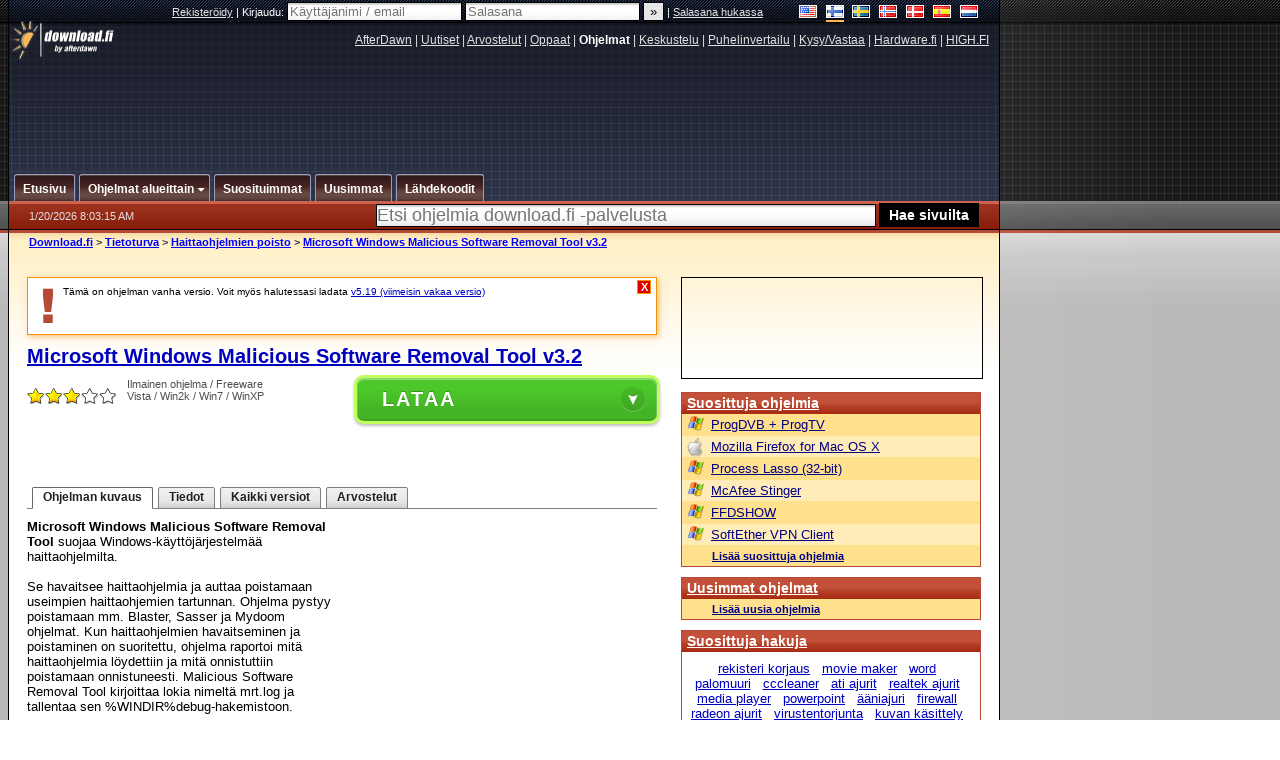

--- FILE ---
content_type: text/html; charset=utf-8
request_url: https://www.google.com/recaptcha/api2/aframe
body_size: 267
content:
<!DOCTYPE HTML><html><head><meta http-equiv="content-type" content="text/html; charset=UTF-8"></head><body><script nonce="3hvGZYO0rcaEUlQQgyuwwQ">/** Anti-fraud and anti-abuse applications only. See google.com/recaptcha */ try{var clients={'sodar':'https://pagead2.googlesyndication.com/pagead/sodar?'};window.addEventListener("message",function(a){try{if(a.source===window.parent){var b=JSON.parse(a.data);var c=clients[b['id']];if(c){var d=document.createElement('img');d.src=c+b['params']+'&rc='+(localStorage.getItem("rc::a")?sessionStorage.getItem("rc::b"):"");window.document.body.appendChild(d);sessionStorage.setItem("rc::e",parseInt(sessionStorage.getItem("rc::e")||0)+1);localStorage.setItem("rc::h",'1768896199251');}}}catch(b){}});window.parent.postMessage("_grecaptcha_ready", "*");}catch(b){}</script></body></html>

--- FILE ---
content_type: application/javascript; charset=utf-8
request_url: https://fundingchoicesmessages.google.com/f/AGSKWxUsyUTjGSSGkGENCTymRw4rjuai1MMe5Jv-L8TWhyz918sUOT8dy9RuPlQwpkIPxHKnHr4zHgYCUFOgLKjycT5TD4WUVTWHFAhIXbXboeSKof7xYZxS9KH2vGT0K_KedRAIyGXPOnGggh3bHZMN3kPmuBJf4Pq1vlv5A-5UD_PZa5Kd3SIroWpUbz-H/_.ad-traffic..ar/ads//BackgroundAd40._ad_side./640x80-
body_size: -1290
content:
window['ee562c08-0d14-4928-a225-533c3f91d4bc'] = true;